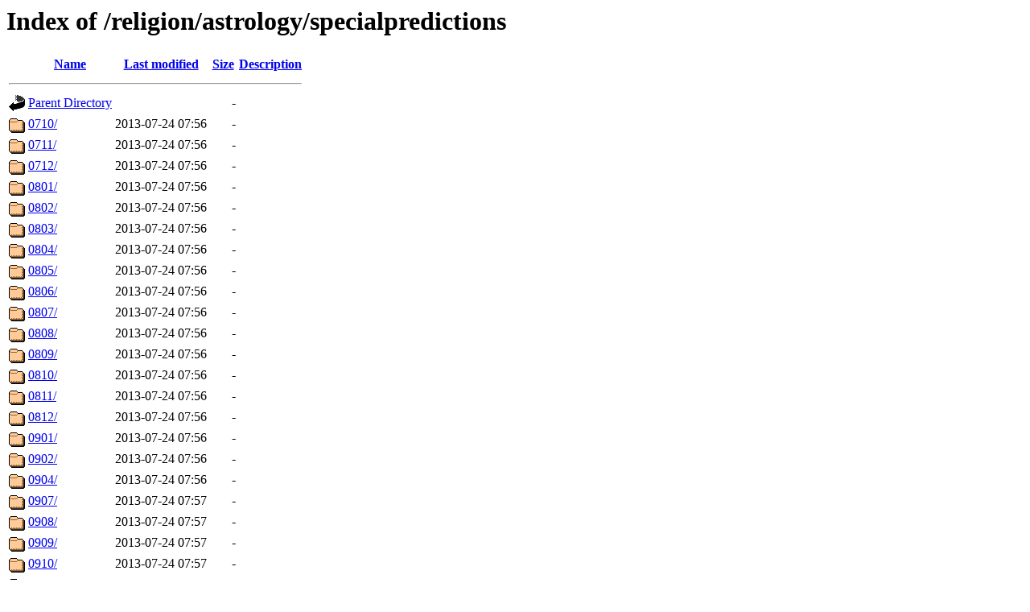

--- FILE ---
content_type: text/html;charset=UTF-8
request_url: https://tamil.webdunia.com/religion/astrology/specialpredictions/
body_size: 433
content:
<!DOCTYPE HTML PUBLIC "-//W3C//DTD HTML 3.2 Final//EN">
<html>
 <head>
  <title>Index of /religion/astrology/specialpredictions</title>
 </head>
 <body>
<h1>Index of /religion/astrology/specialpredictions</h1>
  <table>
   <tr><th valign="top"><img src="/icons/blank.gif" alt="[ICO]"></th><th><a href="?C=N;O=D">Name</a></th><th><a href="?C=M;O=A">Last modified</a></th><th><a href="?C=S;O=A">Size</a></th><th><a href="?C=D;O=A">Description</a></th></tr>
   <tr><th colspan="5"><hr></th></tr>
<tr><td valign="top"><img src="/icons/back.gif" alt="[PARENTDIR]"></td><td><a href="/religion/astrology/">Parent Directory</a></td><td>&nbsp;</td><td align="right">  - </td><td>&nbsp;</td></tr>
<tr><td valign="top"><img src="/icons/folder.gif" alt="[DIR]"></td><td><a href="0710/">0710/</a></td><td align="right">2013-07-24 07:56  </td><td align="right">  - </td><td>&nbsp;</td></tr>
<tr><td valign="top"><img src="/icons/folder.gif" alt="[DIR]"></td><td><a href="0711/">0711/</a></td><td align="right">2013-07-24 07:56  </td><td align="right">  - </td><td>&nbsp;</td></tr>
<tr><td valign="top"><img src="/icons/folder.gif" alt="[DIR]"></td><td><a href="0712/">0712/</a></td><td align="right">2013-07-24 07:56  </td><td align="right">  - </td><td>&nbsp;</td></tr>
<tr><td valign="top"><img src="/icons/folder.gif" alt="[DIR]"></td><td><a href="0801/">0801/</a></td><td align="right">2013-07-24 07:56  </td><td align="right">  - </td><td>&nbsp;</td></tr>
<tr><td valign="top"><img src="/icons/folder.gif" alt="[DIR]"></td><td><a href="0802/">0802/</a></td><td align="right">2013-07-24 07:56  </td><td align="right">  - </td><td>&nbsp;</td></tr>
<tr><td valign="top"><img src="/icons/folder.gif" alt="[DIR]"></td><td><a href="0803/">0803/</a></td><td align="right">2013-07-24 07:56  </td><td align="right">  - </td><td>&nbsp;</td></tr>
<tr><td valign="top"><img src="/icons/folder.gif" alt="[DIR]"></td><td><a href="0804/">0804/</a></td><td align="right">2013-07-24 07:56  </td><td align="right">  - </td><td>&nbsp;</td></tr>
<tr><td valign="top"><img src="/icons/folder.gif" alt="[DIR]"></td><td><a href="0805/">0805/</a></td><td align="right">2013-07-24 07:56  </td><td align="right">  - </td><td>&nbsp;</td></tr>
<tr><td valign="top"><img src="/icons/folder.gif" alt="[DIR]"></td><td><a href="0806/">0806/</a></td><td align="right">2013-07-24 07:56  </td><td align="right">  - </td><td>&nbsp;</td></tr>
<tr><td valign="top"><img src="/icons/folder.gif" alt="[DIR]"></td><td><a href="0807/">0807/</a></td><td align="right">2013-07-24 07:56  </td><td align="right">  - </td><td>&nbsp;</td></tr>
<tr><td valign="top"><img src="/icons/folder.gif" alt="[DIR]"></td><td><a href="0808/">0808/</a></td><td align="right">2013-07-24 07:56  </td><td align="right">  - </td><td>&nbsp;</td></tr>
<tr><td valign="top"><img src="/icons/folder.gif" alt="[DIR]"></td><td><a href="0809/">0809/</a></td><td align="right">2013-07-24 07:56  </td><td align="right">  - </td><td>&nbsp;</td></tr>
<tr><td valign="top"><img src="/icons/folder.gif" alt="[DIR]"></td><td><a href="0810/">0810/</a></td><td align="right">2013-07-24 07:56  </td><td align="right">  - </td><td>&nbsp;</td></tr>
<tr><td valign="top"><img src="/icons/folder.gif" alt="[DIR]"></td><td><a href="0811/">0811/</a></td><td align="right">2013-07-24 07:56  </td><td align="right">  - </td><td>&nbsp;</td></tr>
<tr><td valign="top"><img src="/icons/folder.gif" alt="[DIR]"></td><td><a href="0812/">0812/</a></td><td align="right">2013-07-24 07:56  </td><td align="right">  - </td><td>&nbsp;</td></tr>
<tr><td valign="top"><img src="/icons/folder.gif" alt="[DIR]"></td><td><a href="0901/">0901/</a></td><td align="right">2013-07-24 07:56  </td><td align="right">  - </td><td>&nbsp;</td></tr>
<tr><td valign="top"><img src="/icons/folder.gif" alt="[DIR]"></td><td><a href="0902/">0902/</a></td><td align="right">2013-07-24 07:56  </td><td align="right">  - </td><td>&nbsp;</td></tr>
<tr><td valign="top"><img src="/icons/folder.gif" alt="[DIR]"></td><td><a href="0904/">0904/</a></td><td align="right">2013-07-24 07:56  </td><td align="right">  - </td><td>&nbsp;</td></tr>
<tr><td valign="top"><img src="/icons/folder.gif" alt="[DIR]"></td><td><a href="0907/">0907/</a></td><td align="right">2013-07-24 07:57  </td><td align="right">  - </td><td>&nbsp;</td></tr>
<tr><td valign="top"><img src="/icons/folder.gif" alt="[DIR]"></td><td><a href="0908/">0908/</a></td><td align="right">2013-07-24 07:57  </td><td align="right">  - </td><td>&nbsp;</td></tr>
<tr><td valign="top"><img src="/icons/folder.gif" alt="[DIR]"></td><td><a href="0909/">0909/</a></td><td align="right">2013-07-24 07:57  </td><td align="right">  - </td><td>&nbsp;</td></tr>
<tr><td valign="top"><img src="/icons/folder.gif" alt="[DIR]"></td><td><a href="0910/">0910/</a></td><td align="right">2013-07-24 07:57  </td><td align="right">  - </td><td>&nbsp;</td></tr>
<tr><td valign="top"><img src="/icons/folder.gif" alt="[DIR]"></td><td><a href="0912/">0912/</a></td><td align="right">2013-07-24 07:57  </td><td align="right">  - </td><td>&nbsp;</td></tr>
<tr><td valign="top"><img src="/icons/folder.gif" alt="[DIR]"></td><td><a href="1004/">1004/</a></td><td align="right">2013-07-24 07:57  </td><td align="right">  - </td><td>&nbsp;</td></tr>
<tr><td valign="top"><img src="/icons/folder.gif" alt="[DIR]"></td><td><a href="1011/">1011/</a></td><td align="right">2013-07-24 07:57  </td><td align="right">  - </td><td>&nbsp;</td></tr>
<tr><td valign="top"><img src="/icons/folder.gif" alt="[DIR]"></td><td><a href="1012/">1012/</a></td><td align="right">2013-07-24 07:57  </td><td align="right">  - </td><td>&nbsp;</td></tr>
<tr><td valign="top"><img src="/icons/folder.gif" alt="[DIR]"></td><td><a href="1101/">1101/</a></td><td align="right">2013-07-24 07:57  </td><td align="right">  - </td><td>&nbsp;</td></tr>
<tr><td valign="top"><img src="/icons/folder.gif" alt="[DIR]"></td><td><a href="1104/">1104/</a></td><td align="right">2013-07-24 07:57  </td><td align="right">  - </td><td>&nbsp;</td></tr>
<tr><td valign="top"><img src="/icons/folder.gif" alt="[DIR]"></td><td><a href="1105/">1105/</a></td><td align="right">2013-07-24 07:57  </td><td align="right">  - </td><td>&nbsp;</td></tr>
<tr><td valign="top"><img src="/icons/text.gif" alt="[TXT]"></td><td><a href="index.htm">index.htm</a></td><td align="right">2009-11-04 10:42  </td><td align="right">5.3K</td><td>&nbsp;</td></tr>
   <tr><th colspan="5"><hr></th></tr>
</table>
<address>Apache/2.4.52 (Ubuntu) Server at tamil.webdunia.com Port 80</address>
</body></html>
